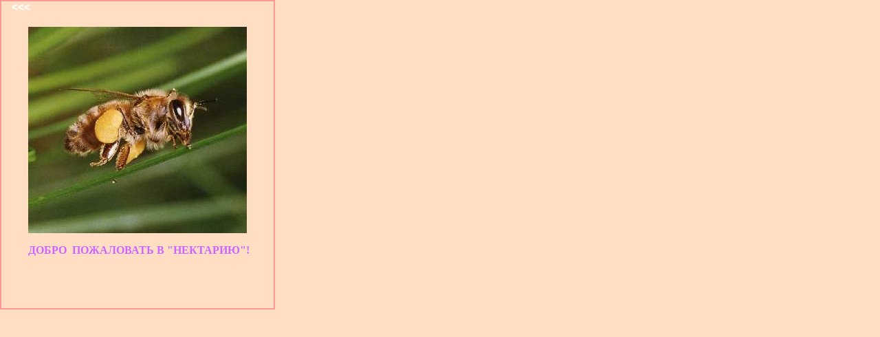

--- FILE ---
content_type: text/html
request_url: http://www.nektaria.ellink.ru/nektaria2/detail-ini.htm
body_size: 1986
content:
<HTML>
<HEAD>
<META HTTP-EQUIV="Content-Type" CONTENT="text/html; charset=windows-1251">
<META HTTP-EQUIV="Content-Language" CONTENT="ru">
<BASE TARGET="_self">
<META HTTP-EQUIV="REFRESH" CONTENT="3; url=detail.htm">
<META NAME="GENERATOR" CONTENT="Microsoft FrontPage 4.0">
<META NAME="ProgId" CONTENT="FrontPage.Editor.Document">
<TITLE>&quot;НЕКТАРИЯ&quot; Православный просветительский проект.</TITLE>
<STYLE TYPE="text/css">a:link       { color: #CC66FF; text-decoration: none; font-weight: none }
a:visited    { color: #CC66FF; text-decoration: none; font-weight: none }
a:active     { color: #CC66FF; text-decoration: none; font-weight: none }
a:hover      { color: #CC66FF; text-decoration: none; font-weight: none }
body, td, tr { font-family: Arial }
.Justify     { text-align: Justify }
</STYLE>
</HEAD>
<BODY BGCOLOR="#FFDEC4" TOPMARGIN="0" LEFTMARGIN="0" TEXT="#959595">

<BASEFONT FACE="Arial" SIZE="3" COLOR="#959595">
<DIV ALIGN="left">
<TABLE BORDER="1" WIDTH="400" CELLPADDING="0" CELLSPACING="0" BORDERCOLOR="#FF9999" HEIGHT="450">
<TR><TD VALIGN="top" ALIGN="left">
<TABLE BORDER="0" CELLPADDING="0" CELLSPACING="0" WIDTH="100%" HEIGHT="19">
<TR><TD VALIGN="middle" ALIGN="center" HEIGHT="19" WIDTH="60" NOWRAP><A HREF="../index.htm" TITLE="НА ЗАГЛАВНУЮ" STYLE="text-decoration: none" TARGET="_top"><FONT COLOR="#FFFFFF" SIZE="3"><B>&lt;&lt;&lt;</B></FONT></A>&nbsp;</TD><TD VALIGN="top" HEIGHT="19" NOWRAP WIDTH="100%"></TD></TR>
</TABLE>
<BR>
<TABLE BORDER="0" CELLSPACING="0" CELLPADDING="0" WIDTH="100%">
<TR><TD ALIGN="center" NOWRAP><A HREF="detail.htm" TARGET="_self"><IMG BORDER="0" SRC="imgs/bee.jpg" WIDTH="318" HEIGHT="300"></A><BR><P>&nbsp;<A HREF="detail.htm" TARGET="_self"><FONT COLOR="#CC66FF" FACE="MS Sans Serif"><B>ДОБРО&nbsp; ПОЖАЛОВАТЬ В &quot;НЕКТАРИЮ&quot;</B></FONT></A><FONT COLOR="#CC66FF" FACE="MS Sans Serif"><B>!</B></FONT></P></TD></TR>
</TABLE>
</TD></TR>
</TABLE>
</DIV>
</BODY>
</HTML>
